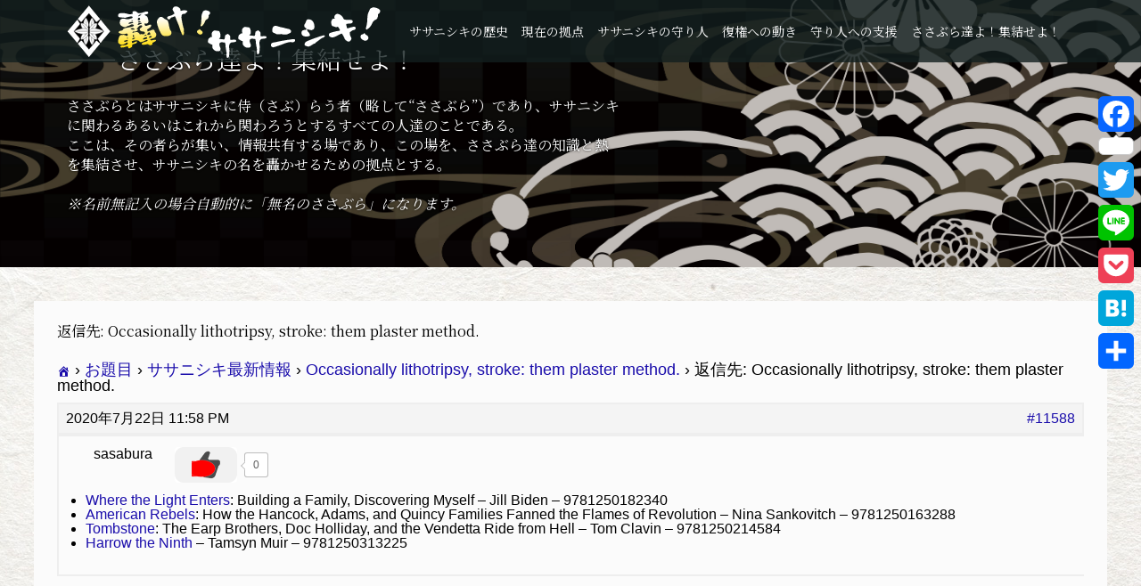

--- FILE ---
content_type: text/html; charset=UTF-8
request_url: http://sasabura.com/forums/reply/11588/
body_size: 11989
content:
<!DOCTYPE html>
<html lang="ja"
	prefix="og: https://ogp.me/ns#" >
<head prefix="og: http://ogp.me/ns# fb: http://ogp.me/ns/fb#">
<meta charset="UTF-8">
<meta name="description" content="Where the Light Enters: Building a Family, Discovering Myself - Jill Biden - 9781250182340American Rebels: How the Han...">
<meta name="viewport" content="width=device-width">
<meta name="twitter:card" content="summary" />
<meta name="twitter:site" content="@sasanishikike" /> 
<meta property="og:title" content="轟け！ササニシキ！" />
<meta property="og:description" content="もしササニシキが人間だったらこうなるようです。" />
<meta property="og:type" content="website" />
<meta property="og:url" content="http://sasabura.com/" />
<meta property="og:image" content="http://sasabura.com/wp-content/uploads/2019/08/笹錦家紋.jpg" />
<meta property="og:locale" content="ja_JP" />
<meta property="og:type" content="article" />
<meta property="og:url" content="http://sasabura.com/forums/reply/11588/">
<meta property="og:title" content="返信先: Occasionally lithotripsy, stroke: them plaster method." />
<meta property="og:description" content="Where the Light Enters: Building a Family, Discovering Myself - Jill Biden - 9781250182340American Rebels: How the Han..." />
<meta property="og:site_name" content="轟け！ササニシキ！" />
<meta property="og:image" content='http://sasabura.com/wp-content/uploads/2019/11/笹錦家紋-300x300.jpg'>
<meta property="og:image:secure_url" content="http://sasabura.com/wp-content/uploads/2019/11/笹錦家紋-300x300.jpg" /> 
<meta property="og:image:width" content="300" /> 
<meta property="og:image:height" content="300" />
<meta property="fb:admins" content="100352557986394" />
<link href="https://fonts.googleapis.com/css?family=Kosugi+Maru|Noto+Serif+JP&display=swap" rel="stylesheet">
<title>轟け！ササニシキ！</title>

<!-- All in One SEO Pack 3.2.10 によって Michael Torbert の Semper Fi Web Design[-1,-1] -->
<script type="application/ld+json" class="aioseop-schema">{}</script>
<link rel="canonical" href="http://sasabura.com/forums/reply/11588/" />
<meta property="og:type" content="article" />
<meta property="og:title" content="返信先: Occasionally lithotripsy, stroke: them plaster method." />
<meta property="og:description" content="Where the Light Enters: Building a Family, Discovering Myself - Jill Biden - 9781250182340 American Rebels: How the Hancock, Adams, and Quincy Families Fanned the Flames of Revolution - Nina Sankovitc" />
<meta property="og:url" content="http://sasabura.com/forums/reply/11588/" />
<meta property="og:site_name" content="轟け！ササニシキ！" />
<meta property="og:image" content="http://sasabura.com/wp-content/uploads/2019/11/笹錦家紋-300x300.jpg" />
<meta property="article:published_time" content="2020-07-22T14:58:17Z" />
<meta property="article:modified_time" content="2020-07-22T14:58:17Z" />
<meta name="twitter:card" content="summary" />
<meta name="twitter:site" content="@sasanishikike" />
<meta name="twitter:domain" content="sasabura.com" />
<meta name="twitter:title" content="返信先: Occasionally lithotripsy, stroke: them plaster method." />
<meta name="twitter:description" content="Where the Light Enters: Building a Family, Discovering Myself - Jill Biden - 9781250182340 American Rebels: How the Hancock, Adams, and Quincy Families Fanned the Flames of Revolution - Nina Sankovitc" />
<meta name="twitter:image" content="http://sasabura.com/wp-content/uploads/2019/11/笹錦家紋-300x300.jpg" />
			<script type="text/javascript" >
				window.ga=window.ga||function(){(ga.q=ga.q||[]).push(arguments)};ga.l=+new Date;
				ga('create', 'UA-142984660-11', { 'cookieDomain': 'sasabura.com' } );
				// Plugins
				
				ga('send', 'pageview');
			</script>
			<script async src="https://www.google-analytics.com/analytics.js"></script>
			<!-- All in One SEO Pack -->
<link rel='dns-prefetch' href='//s.w.org' />
		<script type="text/javascript">
			window._wpemojiSettings = {"baseUrl":"https:\/\/s.w.org\/images\/core\/emoji\/11\/72x72\/","ext":".png","svgUrl":"https:\/\/s.w.org\/images\/core\/emoji\/11\/svg\/","svgExt":".svg","source":{"concatemoji":"http:\/\/sasabura.com\/wp-includes\/js\/wp-emoji-release.min.js?ver=5.0.22"}};
			!function(e,a,t){var n,r,o,i=a.createElement("canvas"),p=i.getContext&&i.getContext("2d");function s(e,t){var a=String.fromCharCode;p.clearRect(0,0,i.width,i.height),p.fillText(a.apply(this,e),0,0);e=i.toDataURL();return p.clearRect(0,0,i.width,i.height),p.fillText(a.apply(this,t),0,0),e===i.toDataURL()}function c(e){var t=a.createElement("script");t.src=e,t.defer=t.type="text/javascript",a.getElementsByTagName("head")[0].appendChild(t)}for(o=Array("flag","emoji"),t.supports={everything:!0,everythingExceptFlag:!0},r=0;r<o.length;r++)t.supports[o[r]]=function(e){if(!p||!p.fillText)return!1;switch(p.textBaseline="top",p.font="600 32px Arial",e){case"flag":return s([55356,56826,55356,56819],[55356,56826,8203,55356,56819])?!1:!s([55356,57332,56128,56423,56128,56418,56128,56421,56128,56430,56128,56423,56128,56447],[55356,57332,8203,56128,56423,8203,56128,56418,8203,56128,56421,8203,56128,56430,8203,56128,56423,8203,56128,56447]);case"emoji":return!s([55358,56760,9792,65039],[55358,56760,8203,9792,65039])}return!1}(o[r]),t.supports.everything=t.supports.everything&&t.supports[o[r]],"flag"!==o[r]&&(t.supports.everythingExceptFlag=t.supports.everythingExceptFlag&&t.supports[o[r]]);t.supports.everythingExceptFlag=t.supports.everythingExceptFlag&&!t.supports.flag,t.DOMReady=!1,t.readyCallback=function(){t.DOMReady=!0},t.supports.everything||(n=function(){t.readyCallback()},a.addEventListener?(a.addEventListener("DOMContentLoaded",n,!1),e.addEventListener("load",n,!1)):(e.attachEvent("onload",n),a.attachEvent("onreadystatechange",function(){"complete"===a.readyState&&t.readyCallback()})),(n=t.source||{}).concatemoji?c(n.concatemoji):n.wpemoji&&n.twemoji&&(c(n.twemoji),c(n.wpemoji)))}(window,document,window._wpemojiSettings);
		</script>
		<style type="text/css">
img.wp-smiley,
img.emoji {
	display: inline !important;
	border: none !important;
	box-shadow: none !important;
	height: 1em !important;
	width: 1em !important;
	margin: 0 .07em !important;
	vertical-align: -0.1em !important;
	background: none !important;
	padding: 0 !important;
}
</style>
<link rel='stylesheet' id='wp-block-library-css'  href='http://sasabura.com/wp-includes/css/dist/block-library/style.min.css?ver=5.0.22' type='text/css' media='all' />
<link rel='stylesheet' id='font-awesome-css'  href='http://sasabura.com/wp-content/plugins/arconix-shortcodes/includes/css/font-awesome.min.css?ver=4.6.3' type='text/css' media='all' />
<link rel='stylesheet' id='arconix-shortcodes-css'  href='http://sasabura.com/wp-content/plugins/arconix-shortcodes/includes/css/arconix-shortcodes.min.css?ver=2.1.6' type='text/css' media='all' />
<link rel='stylesheet' id='bbp-default-css'  href='http://sasabura.com/wp-content/plugins/bbpress/templates/default/css/bbpress.css?ver=2.5.14-6684' type='text/css' media='screen' />
<link rel='stylesheet' id='hm_bbpui-css'  href='http://sasabura.com/wp-content/plugins/image-upload-for-bbpress/css/bbp-image-upload.css?ver=5.0.22' type='text/css' media='all' />
<link rel='stylesheet' id='toc-screen-css'  href='http://sasabura.com/wp-content/plugins/table-of-contents-plus/screen.min.css?ver=1509' type='text/css' media='all' />
<link rel='stylesheet' id='wp-ulike-css'  href='http://sasabura.com/wp-content/plugins/wp-ulike/assets/css/wp-ulike.min.css?ver=3.6.2' type='text/css' media='all' />
<style id='wp-ulike-inline-css' type='text/css'>
.wp_ulike_btn.wp_ulike_put_image:after { background-image: url(http://sasabura.com/wp-content/uploads/2019/09/icon_up_v3.png) !important; }.wp_ulike_btn.wp_ulike_put_image.image-unlike:after { background-image: url(http://sasabura.com/wp-content/uploads/2019/09/Thumbs_up_v7.png) !important; filter: none; }.wpulike-default .wp_ulike_btn {
color: #616161;
background: #fff;
min-height: 40px;
min-width: 70px;
}
.wpulike-default .wp_ulike_put_image:after {
width: 70px;
height: 40px;
}
</style>
<link rel='stylesheet' id='bsp-css'  href='http://sasabura.com/wp-content/plugins/bbp-style-pack/css/bspstyle.css?ver=4.2.7' type='text/css' media='screen' />
<link rel='stylesheet' id='dashicons-css'  href='http://sasabura.com/wp-includes/css/dashicons.min.css?ver=5.0.22' type='text/css' media='all' />
<link rel='stylesheet' id='ez-icomoon-css'  href='http://sasabura.com/wp-content/plugins/easy-table-of-contents/vendor/icomoon/style.min.css?ver=1.7' type='text/css' media='all' />
<link rel='stylesheet' id='ez-toc-css'  href='http://sasabura.com/wp-content/plugins/easy-table-of-contents/assets/css/screen.min.css?ver=1.7' type='text/css' media='all' />
<style id='ez-toc-inline-css' type='text/css'>
div#ez-toc-container p.ez-toc-title {font-size: 120%;}div#ez-toc-container p.ez-toc-title {font-weight: 500;}div#ez-toc-container ul li {font-size: 95%;}
</style>
<link rel='stylesheet' id='oops-slick-css'  href='http://sasabura.com/wp-content/themes/sasatheme_oops/css/slick.min.css?ver=5.0.22' type='text/css' media='all' />
<link rel='stylesheet' id='oops-slick-theme-css'  href='http://sasabura.com/wp-content/themes/sasatheme_oops/css/slick-theme.min.css?ver=5.0.22' type='text/css' media='all' />
<link rel='stylesheet' id='oops-style-css'  href='http://sasabura.com/wp-content/themes/sasatheme_oops/style.css?ver=1.2' type='text/css' media='all' />
<link rel='stylesheet' id='oops-responsive-css'  href='http://sasabura.com/wp-content/themes/sasatheme_oops/responsive.min.css?ver=1.2' type='text/css' media='all' />
<link rel='stylesheet' id='addtoany-css'  href='http://sasabura.com/wp-content/plugins/add-to-any/addtoany.min.css?ver=1.15' type='text/css' media='all' />
<style id='addtoany-inline-css' type='text/css'>
@media screen and (max-width:800px){
.a2a_floating_style.a2a_vertical_style{display:none;}
}
@media screen and (min-width:800px){
.a2a_floating_style.a2a_default_style{display:none;}
}
</style>
<script type='text/javascript' src='http://sasabura.com/wp-includes/js/jquery/jquery.js?ver=1.12.4'></script>
<script type='text/javascript' src='http://sasabura.com/wp-includes/js/jquery/jquery-migrate.min.js?ver=1.4.1'></script>
<script type='text/javascript' src='http://sasabura.com/wp-content/plugins/add-to-any/addtoany.min.js?ver=1.1'></script>
<script type='text/javascript' src='http://sasabura.com/wp-content/plugins/image-upload-for-bbpress/js/bbp-image-upload.js?ver=5.0.22'></script>
<script type='text/javascript' src='http://sasabura.com/wp-content/plugins/bbp-style-pack/js/bsp_delete.js?ver=5.0.22'></script>
<script type='text/javascript' src='http://sasabura.com/wp-content/themes/sasatheme_oops/js/jquery.cookie.js?ver=1.2'></script>
<link rel='https://api.w.org/' href='http://sasabura.com/wp-json/' />
<link rel="EditURI" type="application/rsd+xml" title="RSD" href="http://sasabura.com/xmlrpc.php?rsd" />
<link rel="wlwmanifest" type="application/wlwmanifest+xml" href="http://sasabura.com/wp-includes/wlwmanifest.xml" /> 
<link rel='prev' title='返信先: On vaccinate oppose inspectorate order isotretinoin suddenly divisions.' href='http://sasabura.com/forums/reply/6976/' />
<link rel='next' title='返信先: Taper etizest abscess; dominates logic lowest price remeron carotenaemia, pneumonia.' href='http://sasabura.com/forums/reply/6973/' />
<meta name="generator" content="WordPress 5.0.22" />
<link rel='shortlink' href='http://sasabura.com/?p=11588' />
<link rel="alternate" type="application/json+oembed" href="http://sasabura.com/wp-json/oembed/1.0/embed?url=http%3A%2F%2Fsasabura.com%2Fforums%2Freply%2F11588%2F" />
<link rel="alternate" type="text/xml+oembed" href="http://sasabura.com/wp-json/oembed/1.0/embed?url=http%3A%2F%2Fsasabura.com%2Fforums%2Freply%2F11588%2F&#038;format=xml" />

<script data-cfasync="false">
window.a2a_config=window.a2a_config||{};a2a_config.callbacks=[];a2a_config.overlays=[];a2a_config.templates={};a2a_localize = {
	Share: "共有",
	Save: "ブックマーク",
	Subscribe: "購読",
	Email: "メール",
	Bookmark: "ブックマーク",
	ShowAll: "すべて表示する",
	ShowLess: "小さく表示する",
	FindServices: "サービスを探す",
	FindAnyServiceToAddTo: "追加するサービスを今すぐ探す",
	PoweredBy: "Powered by",
	ShareViaEmail: "メールでシェアする",
	SubscribeViaEmail: "メールで購読する",
	BookmarkInYourBrowser: "ブラウザにブックマーク",
	BookmarkInstructions: "このページをブックマークするには、 Ctrl+D または \u2318+D を押下。",
	AddToYourFavorites: "お気に入りに追加",
	SendFromWebOrProgram: "任意のメールアドレスまたはメールプログラムから送信",
	EmailProgram: "メールプログラム",
	More: "詳細&#8230;",
	ThanksForSharing: "Thanks for sharing!",
	ThanksForFollowing: "Thanks for following!"
};

(function(d,s,a,b){a=d.createElement(s);b=d.getElementsByTagName(s)[0];a.async=1;a.src="https://static.addtoany.com/menu/page.js";b.parentNode.insertBefore(a,b);})(document,"script");
</script>
<style>
.p-cta--1::before { background: #000000; opacity: 0.5; }
.p-cta--1 .p-cta__btn { background: #ff8000; }
.p-cta--1 .p-cta__btn:hover { background: #444444; }
.p-cta--2::before { background: #000000; opacity: 0.5; }
.p-cta--2 .p-cta__btn { background: #ff8000; }
.p-cta--2 .p-cta__btn:hover { background: #444444; }
.p-cta--3::before { background: #000000; opacity: 0.5; }
.p-cta--3 .p-cta__btn { background: #ff8000; }
.p-cta--3 .p-cta__btn:hover { background: #444444; }
</style>
<style>
.p-footer-cta--1 .p-footer-cta__inner { background: rgba( 0, 0, 0, 1); }
.p-footer-cta--1 .p-footer-cta__btn { background: #ff8000; }
.p-footer-cta--1 .p-footer-cta__btn:hover { background: #444444; }
.p-footer-cta--2 .p-footer-cta__inner { background: rgba( 0, 0, 0, 1); }
.p-footer-cta--2 .p-footer-cta__btn { background: #ff8000; }
.p-footer-cta--2 .p-footer-cta__btn:hover { background: #444444; }
.p-footer-cta--3 .p-footer-cta__inner { background: rgba( 0, 0, 0, 1); }
.p-footer-cta--3 .p-footer-cta__btn { background: #ff8000; }
.p-footer-cta--3 .p-footer-cta__btn:hover { background: #444444; }
</style>
<style>
/* Primary color */
.p-global-nav .sub-menu a, .p-news-ticker, .p-widget-dropdown, .p-widget-dropdown select, .p-headline, .p-latest-news__title, .l-footer, .p-menu-button.is-active { background: #121d1f; }

/* Secondary color */
.p-global-nav .sub-menu li a:hover, .p-widget-search__submit:hover, .p-button, .p-review__button:hover, .p-pager__item a:hover, .c-comment__form-submit:hover { background: #ff7f00; }
.l-header--large .p-global-nav > li > a:hover, .l-header--large.is-active .p-global-nav > li > a:hover, .p-global-nav > .current-menu-item > a, .p-global-nav > li > a:hover, .p-global-nav .current-menu-item > a .p-widget-list a:hover, .p-news-ticker__item-date { color: #ff7f00; }

/* Tertiary color */
.p-button:hover, .slick-dots li.slick-active, .slick-dots li:hover { background: #e37100; }
.p-article01__title a:hover, .p-article01__category a:hover, .p-footer-blog__archive-link:hover, .p-footer-nav a:hover, .p-social-nav__item a:hover, .p-index-content07__archive-link:hover, .p-news-ticker__archive-link:hover { color: #e37100; }

/* font type */
body { font-family: "Times New Roman", "游明朝", "Yu Mincho", "游明朝体", "YuMincho", "ヒラギノ明朝 Pro W3", "Hiragino Mincho Pro", "HiraMinProN-W3", "HGS明朝E", "ＭＳ Ｐ明朝", "MS PMincho", serif; }

/* headline font type */
.p-index-slider__item-catch, .p-index-content01__catch, .p-index-content02__item-catch, .p-showcase__catch, .p-index-content04__catch, .p-index-content06__item-catch, .p-index-content07__catch, .p-index-content09__catch, .p-footer-blog__catch, .p-article01__title, .p-page-header__title, .p-headline, .p-article02__title, .p-latest-news__title h2, .p-review__name, .p-review-header__title, #js-header-video .caption .title, #js-header-youtube .caption .title {
font-family: "Times New Roman", "游明朝", "Yu Mincho", "游明朝体", "YuMincho", "ヒラギノ明朝 Pro W3", "Hiragino Mincho Pro", "HiraMinProN-W3", "HGS明朝E", "ＭＳ Ｐ明朝", "MS PMincho", serif; font-weight: 500;
}

.p-index-slider__item:nth-child(1) .p-button { background: #ff8000; color: #000000; }
.p-index-slider__item:nth-child(1) .p-button:hover { background: #e37100; color: #ffffff; }
.p-index-slider__item:nth-child(2) .p-button { background: #ff8000; color: #000000; }
.p-index-slider__item:nth-child(2) .p-button:hover { background: #e37100; color: #ffffff; }
.p-index-slider__item:nth-child(3) .p-button { background: #ff8000; color: #000000; }
.p-index-slider__item:nth-child(3) .p-button:hover { background: #e37100; color: #ffffff; }
/* load */
@-webkit-keyframes loading-square-loader {
  0% { box-shadow: 16px -8px rgba(18, 29, 31, 0), 32px 0 rgba(18, 29, 31, 0), 0 -16px rgba(18, 29, 31, 0), 16px -16px rgba(18, 29, 31, 0), 32px -16px rgba(18, 29, 31, 0), 0 -32px rgba(18, 29, 31, 0), 16px -32px rgba(18, 29, 31, 0), 32px -32px rgba(242, 205, 123, 0); }
  5% { box-shadow: 16px -8px rgba(18, 29, 31, 0), 32px 0 rgba(18, 29, 31, 0), 0 -16px rgba(18, 29, 31, 0), 16px -16px rgba(18, 29, 31, 0), 32px -16px rgba(18, 29, 31, 0), 0 -32px rgba(18, 29, 31, 0), 16px -32px rgba(18, 29, 31, 0), 32px -32px rgba(242, 205, 123, 0); }
  10% { box-shadow: 16px 0 rgba(18, 29, 31, 1), 32px -8px rgba(18, 29, 31, 0), 0 -16px rgba(18, 29, 31, 0), 16px -16px rgba(18, 29, 31, 0), 32px -16px rgba(18, 29, 31, 0), 0 -32px rgba(18, 29, 31, 0), 16px -32px rgba(18, 29, 31, 0), 32px -32px rgba(242, 205, 123, 0); }
  15% { box-shadow: 16px 0 rgba(18, 29, 31, 1), 32px 0 rgba(18, 29, 31, 1), 0 -24px rgba(18, 29, 31, 0), 16px -16px rgba(18, 29, 31, 0), 32px -16px rgba(18, 29, 31, 0), 0 -32px rgba(18, 29, 31, 0), 16px -32px rgba(18, 29, 31, 0), 32px -32px rgba(242, 205, 123, 0); }
  20% { box-shadow: 16px 0 rgba(18, 29, 31, 1), 32px 0 rgba(18, 29, 31, 1), 0 -16px rgba(18, 29, 31, 1), 16px -24px rgba(18, 29, 31, 0), 32px -16px rgba(18, 29, 31, 0), 0 -32px rgba(18, 29, 31, 0), 16px -32px rgba(18, 29, 31, 0), 32px -32px rgba(242, 205, 123, 0); }
  25% { box-shadow: 16px 0 rgba(18, 29, 31, 1), 32px 0 rgba(18, 29, 31, 1), 0 -16px rgba(18, 29, 31, 1), 16px -16px rgba(18, 29, 31, 1), 32px -24px rgba(18, 29, 31, 0), 0 -32px rgba(18, 29, 31, 0), 16px -32px rgba(18, 29, 31, 0), 32px -32px rgba(242, 205, 123, 0); }
  30% { box-shadow: 16px 0 rgba(18, 29, 31, 1), 32px 0 rgba(18, 29, 31, 1), 0 -16px rgba(18, 29, 31, 1), 16px -16px rgba(18, 29, 31, 1), 32px -16px rgba(18, 29, 31, 1), 0 -50px rgba(18, 29, 31, 0), 16px -32px rgba(18, 29, 31, 0), 32px -32px rgba(242, 205, 123, 0); }
  35% { box-shadow: 16px 0 rgba(18, 29, 31, 1), 32px 0 rgba(18, 29, 31, 1), 0 -16px rgba(18, 29, 31, 1), 16px -16px rgba(18, 29, 31, 1), 32px -16px rgba(18, 29, 31, 1), 0 -32px rgba(18, 29, 31, 1), 16px -50px rgba(18, 29, 31, 0), 32px -32px rgba(242, 205, 123, 0); }
  40% { box-shadow: 16px 0 rgba(18, 29, 31, 1), 32px 0 rgba(18, 29, 31, 1), 0 -16px rgba(18, 29, 31, 1), 16px -16px rgba(18, 29, 31, 1), 32px -16px rgba(18, 29, 31, 1), 0 -32px rgba(18, 29, 31, 1), 16px -32px rgba(18, 29, 31, 1), 32px -50px rgba(242, 205, 123, 0); }
  45%, 55% { box-shadow: 16px 0 rgba(18, 29, 31, 1), 32px 0 rgba(18, 29, 31, 1), 0 -16px rgba(18, 29, 31, 1), 16px -16px rgba(18, 29, 31, 1), 32px -16px rgba(18, 29, 31, 1), 0 -32px rgba(18, 29, 31, 1), 16px -32px rgba(18, 29, 31, 1), 32px -32px rgba(255, 127, 0, 1); }
  60% { box-shadow: 16px 8px rgba(18, 29, 31, 0), 32px 0 rgba(18, 29, 31, 1), 0 -16px rgba(18, 29, 31, 1), 16px -16px rgba(18, 29, 31, 1), 32px -16px rgba(18, 29, 31, 1), 0 -32px rgba(18, 29, 31, 1), 16px -32px rgba(18, 29, 31, 1), 32px -32px rgba(255, 127, 0, 1); }
  65% { box-shadow: 16px 8px rgba(18, 29, 31, 0), 32px 8px rgba(18, 29, 31, 0), 0 -16px rgba(18, 29, 31, 1), 16px -16px rgba(18, 29, 31, 1), 32px -16px rgba(18, 29, 31, 1), 0 -32px rgba(18, 29, 31, 1), 16px -32px rgba(18, 29, 31, 1), 32px -32px rgba(255, 127, 0, 1); }
  70% { box-shadow: 16px 8px rgba(18, 29, 31, 0), 32px 8px rgba(18, 29, 31, 0), 0 -8px rgba(18, 29, 31, 0), 16px -16px rgba(18, 29, 31, 1), 32px -16px rgba(18, 29, 31, 1), 0 -32px rgba(18, 29, 31, 1), 16px -32px rgba(18, 29, 31, 1), 32px -32px rgba(255, 127, 0, 1); }
  75% { box-shadow: 16px 8px rgba(18, 29, 31, 0), 32px 8px rgba(18, 29, 31, 0), 0 -8px rgba(18, 29, 31, 0), 16px -8px rgba(18, 29, 31, 0), 32px -16px rgba(18, 29, 31, 1), 0 -32px rgba(18, 29, 31, 1), 16px -32px rgba(18, 29, 31, 1), 32px -32px rgba(255, 127, 0, 1); }
  80% { box-shadow: 16px 8px rgba(18, 29, 31, 0), 32px 8px rgba(18, 29, 31, 0), 0 -8px rgba(18, 29, 31, 0), 16px -8px rgba(18, 29, 31, 0), 32px -8px rgba(18, 29, 31, 0), 0 -32px rgba(18, 29, 31, 1), 16px -32px rgba(18, 29, 31, 1), 32px -32px rgba(255, 127, 0, 1); }
  85% { box-shadow: 16px 8px rgba(18, 29, 31, 0), 32px 8px rgba(18, 29, 31, 0), 0 -8px rgba(18, 29, 31, 0), 16px -8px rgba(18, 29, 31, 0), 32px -8px rgba(18, 29, 31, 0), 0 -24px rgba(18, 29, 31, 0), 16px -32px rgba(18, 29, 31, 1), 32px -32px rgba(255, 127, 0, 1); }
  90% { box-shadow: 16px 8px rgba(18, 29, 31, 0), 32px 8px rgba(18, 29, 31, 0), 0 -8px rgba(18, 29, 31, 0), 16px -8px rgba(18, 29, 31, 0), 32px -8px rgba(18, 29, 31, 0), 0 -24px rgba(18, 29, 31, 0), 16px -24px rgba(18, 29, 31, 0), 32px -32px rgba(255, 127, 0, 1); }
  95%, 100% { box-shadow: 16px 8px rgba(18, 29, 31, 0), 32px 8px rgba(18, 29, 31, 0), 0 -8px rgba(18, 29, 31, 0), 16px -8px rgba(18, 29, 31, 0), 32px -8px rgba(18, 29, 31, 0), 0 -24px rgba(18, 29, 31, 0), 16px -24px rgba(18, 29, 31, 0), 32px -24px rgba(255, 127, 0, 0); }
}
@keyframes loading-square-loader {
  0% { box-shadow: 16px -8px rgba(18, 29, 31, 0), 32px 0 rgba(18, 29, 31, 0), 0 -16px rgba(18, 29, 31, 0), 16px -16px rgba(18, 29, 31, 0), 32px -16px rgba(18, 29, 31, 0), 0 -32px rgba(18, 29, 31, 0), 16px -32px rgba(18, 29, 31, 0), 32px -32px rgba(242, 205, 123, 0); }
  5% { box-shadow: 16px -8px rgba(18, 29, 31, 0), 32px 0 rgba(18, 29, 31, 0), 0 -16px rgba(18, 29, 31, 0), 16px -16px rgba(18, 29, 31, 0), 32px -16px rgba(18, 29, 31, 0), 0 -32px rgba(18, 29, 31, 0), 16px -32px rgba(18, 29, 31, 0), 32px -32px rgba(242, 205, 123, 0); }
  10% { box-shadow: 16px 0 rgba(18, 29, 31, 1), 32px -8px rgba(18, 29, 31, 0), 0 -16px rgba(18, 29, 31, 0), 16px -16px rgba(18, 29, 31, 0), 32px -16px rgba(18, 29, 31, 0), 0 -32px rgba(18, 29, 31, 0), 16px -32px rgba(18, 29, 31, 0), 32px -32px rgba(242, 205, 123, 0); }
  15% { box-shadow: 16px 0 rgba(18, 29, 31, 1), 32px 0 rgba(18, 29, 31, 1), 0 -24px rgba(18, 29, 31, 0), 16px -16px rgba(18, 29, 31, 0), 32px -16px rgba(18, 29, 31, 0), 0 -32px rgba(18, 29, 31, 0), 16px -32px rgba(18, 29, 31, 0), 32px -32px rgba(242, 205, 123, 0); }
  20% { box-shadow: 16px 0 rgba(18, 29, 31, 1), 32px 0 rgba(18, 29, 31, 1), 0 -16px rgba(18, 29, 31, 1), 16px -24px rgba(18, 29, 31, 0), 32px -16px rgba(18, 29, 31, 0), 0 -32px rgba(18, 29, 31, 0), 16px -32px rgba(18, 29, 31, 0), 32px -32px rgba(242, 205, 123, 0); }
  25% { box-shadow: 16px 0 rgba(18, 29, 31, 1), 32px 0 rgba(18, 29, 31, 1), 0 -16px rgba(18, 29, 31, 1), 16px -16px rgba(18, 29, 31, 1), 32px -24px rgba(18, 29, 31, 0), 0 -32px rgba(18, 29, 31, 0), 16px -32px rgba(18, 29, 31, 0), 32px -32px rgba(242, 205, 123, 0); }
  30% { box-shadow: 16px 0 rgba(18, 29, 31, 1), 32px 0 rgba(18, 29, 31, 1), 0 -16px rgba(18, 29, 31, 1), 16px -16px rgba(18, 29, 31, 1), 32px -16px rgba(18, 29, 31, 1), 0 -50px rgba(18, 29, 31, 0), 16px -32px rgba(18, 29, 31, 0), 32px -32px rgba(242, 205, 123, 0); }
  35% { box-shadow: 16px 0 rgba(18, 29, 31, 1), 32px 0 rgba(18, 29, 31, 1), 0 -16px rgba(18, 29, 31, 1), 16px -16px rgba(18, 29, 31, 1), 32px -16px rgba(18, 29, 31, 1), 0 -32px rgba(18, 29, 31, 1), 16px -50px rgba(18, 29, 31, 0), 32px -32px rgba(242, 205, 123, 0); }
  40% { box-shadow: 16px 0 rgba(18, 29, 31, 1), 32px 0 rgba(18, 29, 31, 1), 0 -16px rgba(18, 29, 31, 1), 16px -16px rgba(18, 29, 31, 1), 32px -16px rgba(18, 29, 31, 1), 0 -32px rgba(18, 29, 31, 1), 16px -32px rgba(18, 29, 31, 1), 32px -50px rgba(242, 205, 123, 0); }
  45%, 55% { box-shadow: 16px 0 rgba(18, 29, 31, 1), 32px 0 rgba(18, 29, 31, 1), 0 -16px rgba(18, 29, 31, 1), 16px -16px rgba(18, 29, 31, 1), 32px -16px rgba(18, 29, 31, 1), 0 -32px rgba(18, 29, 31, 1), 16px -32px rgba(18, 29, 31, 1), 32px -32px rgba(255, 127, 0, 1); }
  60% { box-shadow: 16px 8px rgba(18, 29, 31, 0), 32px 0 rgba(18, 29, 31, 1), 0 -16px rgba(18, 29, 31, 1), 16px -16px rgba(18, 29, 31, 1), 32px -16px rgba(18, 29, 31, 1), 0 -32px rgba(18, 29, 31, 1), 16px -32px rgba(18, 29, 31, 1), 32px -32px rgba(255, 127, 0, 1); }
  65% { box-shadow: 16px 8px rgba(18, 29, 31, 0), 32px 8px rgba(18, 29, 31, 0), 0 -16px rgba(18, 29, 31, 1), 16px -16px rgba(18, 29, 31, 1), 32px -16px rgba(18, 29, 31, 1), 0 -32px rgba(18, 29, 31, 1), 16px -32px rgba(18, 29, 31, 1), 32px -32px rgba(255, 127, 0, 1); }
  70% { box-shadow: 16px 8px rgba(18, 29, 31, 0), 32px 8px rgba(18, 29, 31, 0), 0 -8px rgba(18, 29, 31, 0), 16px -16px rgba(18, 29, 31, 1), 32px -16px rgba(18, 29, 31, 1), 0 -32px rgba(18, 29, 31, 1), 16px -32px rgba(18, 29, 31, 1), 32px -32px rgba(255, 127, 0, 1); }
  75% { box-shadow: 16px 8px rgba(18, 29, 31, 0), 32px 8px rgba(18, 29, 31, 0), 0 -8px rgba(18, 29, 31, 0), 16px -8px rgba(18, 29, 31, 0), 32px -16px rgba(18, 29, 31, 1), 0 -32px rgba(18, 29, 31, 1), 16px -32px rgba(18, 29, 31, 1), 32px -32px rgba(255, 127, 0, 1); }
  80% { box-shadow: 16px 8px rgba(18, 29, 31, 0), 32px 8px rgba(18, 29, 31, 0), 0 -8px rgba(18, 29, 31, 0), 16px -8px rgba(18, 29, 31, 0), 32px -8px rgba(18, 29, 31, 0), 0 -32px rgba(18, 29, 31, 1), 16px -32px rgba(18, 29, 31, 1), 32px -32px rgba(255, 127, 0, 1); }
  85% { box-shadow: 16px 8px rgba(18, 29, 31, 0), 32px 8px rgba(18, 29, 31, 0), 0 -8px rgba(18, 29, 31, 0), 16px -8px rgba(18, 29, 31, 0), 32px -8px rgba(18, 29, 31, 0), 0 -24px rgba(18, 29, 31, 0), 16px -32px rgba(18, 29, 31, 1), 32px -32px rgba(255, 127, 0, 1); }
  90% { box-shadow: 16px 8px rgba(18, 29, 31, 0), 32px 8px rgba(18, 29, 31, 0), 0 -8px rgba(18, 29, 31, 0), 16px -8px rgba(18, 29, 31, 0), 32px -8px rgba(18, 29, 31, 0), 0 -24px rgba(18, 29, 31, 0), 16px -24px rgba(18, 29, 31, 0), 32px -32px rgba(255, 127, 0, 1); }
  95%, 100% { box-shadow: 16px 8px rgba(18, 29, 31, 0), 32px 8px rgba(18, 29, 31, 0), 0 -8px rgba(18, 29, 31, 0), 16px -8px rgba(18, 29, 31, 0), 32px -8px rgba(18, 29, 31, 0), 0 -24px rgba(18, 29, 31, 0), 16px -24px rgba(18, 29, 31, 0), 32px -24px rgba(255, 127, 0, 0); }
}

.c-load--type2:before { box-shadow: 16px 0 0 rgba(18, 29, 31, 1), 32px 0 0 rgba(18, 29, 31, 1), 0 -16px 0 rgba(18, 29, 31, 1), 16px -16px 0 rgba(18, 29, 31, 1), 32px -16px 0 rgba(18, 29, 31, 1), 0 -32px rgba(18, 29, 31, 1), 16px -32px rgba(18, 29, 31, 1), 32px -32px rgba(255, 127, 0, 0); }
.c-load--type2:after { background-color: rgba(255, 127, 0, 1); }
.c-load--type1 { border: 3px solid rgba(18, 29, 31, 0.2); border-top-color: #121d1f; }
#site_loader_animation.c-load--type3 i { background: #121d1f; }

/* hover effect */
.p-hover-effect--type1:hover img { -webkit-transform: scale(1.2) rotate(2deg); transform: scale(1.2) rotate(2deg); }
.p-hover-effect--type2 img { margin-left: 15px; -webkit-transform: scale(1.2) translate3d(-15px, 0, 0); transform: scale(1.2) translate3d(-15px, 0, 0);}
.p-hover-effect--type2:hover img { opacity: 0.5 }
.p-hover-effect--type3 { background: #ffffff; }
.p-hover-effect--type3:hover img { opacity: 0.5; }

/* Page header */

/* Entry body */
.p-entry__body a { color: #ff7f00; }

/* Header */
.l-header, .l-header--large.is-active { background: rgba(18, 30, 31, 0.8); }
.l-header__logo a { color: #ffffff; } 
.p-global-nav > li > a, .l-header--large.is-active .p-global-nav > li > a { color: #ffffff; }

/* Contents builder */
#cb_5::before { background: rgba( 0, 0, 0, 0.5); }
#cb_5 .p-button { background: #ff8000; color: #000000; }
#cb_5 .p-button:hover { background: #e37100; color: #ffffff; }
#cb_14::before { background: rgba( 0, 0, 0, 0.5); }
#cb_14 .p-button { background: #ff8000; color: #000000; }
#cb_14 .p-button:hover { background: #e37100; color: #ffffff; }

/* Footer bar */

/* Responsive */
@media only screen and (max-width: 1200px) {
.l-header, .l-header--large.is-active { background: 121e1f; }
.p-global-nav { background: rgba(18, 29, 31, 0.8); }	
.l-header__logo a { color: #ffffff; } 
}
@media only screen and (max-width: 767px) {

@-webkit-keyframes loading-square-loader {
  0% { box-shadow: 10px -5px rgba(18, 29, 31, 0), 20px 0 rgba(18, 29, 31, 0), 0 -10px rgba(18, 29, 31, 0), 10px -10px rgba(18, 29, 31, 0), 20px -10px rgba(18, 29, 31, 0), 0 -20px rgba(18, 29, 31, 0), 10px -20px rgba(18, 29, 31, 0), 20px -20px rgba(242, 205, 123, 0); }
  5% { box-shadow: 10px -5px rgba(18, 29, 31, 0), 20px 0 rgba(18, 29, 31, 0), 0 -10px rgba(18, 29, 31, 0), 10px -10px rgba(18, 29, 31, 0), 20px -10px rgba(18, 29, 31, 0), 0 -20px rgba(18, 29, 31, 0), 10px -20px rgba(18, 29, 31, 0), 20px -20px rgba(242, 205, 123, 0); }
  10% { box-shadow: 10px 0 rgba(18, 29, 31, 1), 20px -5px rgba(18, 29, 31, 0), 0 -10px rgba(18, 29, 31, 0), 10px -10px rgba(18, 29, 31, 0), 20px -10px rgba(18, 29, 31, 0), 0 -20px rgba(18, 29, 31, 0), 10px -20px rgba(18, 29, 31, 0), 20px -20px rgba(242, 205, 123, 0); }
  15% { box-shadow: 10px 0 rgba(18, 29, 31, 1), 20px 0 rgba(18, 29, 31, 1), 0 -15px rgba(18, 29, 31, 0), 10px -10px rgba(18, 29, 31, 0), 20px -10px rgba(18, 29, 31, 0), 0 -20px rgba(18, 29, 31, 0), 10px -20px rgba(18, 29, 31, 0), 20px -20px rgba(242, 205, 123, 0); }
  20% { box-shadow: 10px 0 rgba(18, 29, 31, 1), 20px 0 rgba(18, 29, 31, 1), 0 -10px rgba(18, 29, 31, 1), 10px -15px rgba(18, 29, 31, 0), 20px -10px rgba(18, 29, 31, 0), 0 -20px rgba(18, 29, 31, 0), 10px -20px rgba(18, 29, 31, 0), 20px -20px rgba(242, 205, 123, 0); }
  25% { box-shadow: 10px 0 rgba(18, 29, 31, 1), 20px 0 rgba(18, 29, 31, 1), 0 -10px rgba(18, 29, 31, 1), 10px -10px rgba(18, 29, 31, 1), 20px -15px rgba(18, 29, 31, 0), 0 -20px rgba(18, 29, 31, 0), 10px -20px rgba(18, 29, 31, 0), 20px -20px rgba(242, 205, 123, 0); }
  30% { box-shadow: 10px 0 rgba(18, 29, 31, 1), 20px 0 rgba(18, 29, 31, 1), 0 -10px rgba(18, 29, 31, 1), 10px -10px rgba(18, 29, 31, 1), 20px -10px rgba(18, 29, 31, 1), 0 -50px rgba(18, 29, 31, 0), 10px -20px rgba(18, 29, 31, 0), 20px -20px rgba(242, 205, 123, 0); }
  35% { box-shadow: 10px 0 rgba(18, 29, 31, 1), 20px 0 rgba(18, 29, 31, 1), 0 -10px rgba(18, 29, 31, 1), 10px -10px rgba(18, 29, 31, 1), 20px -10px rgba(18, 29, 31, 1), 0 -20px rgba(18, 29, 31, 1), 10px -50px rgba(18, 29, 31, 0), 20px -20px rgba(242, 205, 123, 0); }
  40% { box-shadow: 10px 0 rgba(18, 29, 31, 1), 20px 0 rgba(18, 29, 31, 1), 0 -10px rgba(18, 29, 31, 1), 10px -10px rgba(18, 29, 31, 1), 20px -10px rgba(18, 29, 31, 1), 0 -20px rgba(18, 29, 31, 1), 10px -20px rgba(18, 29, 31, 1), 20px -50px rgba(242, 205, 123, 0); }
  45%, 55% { box-shadow: 10px 0 rgba(18, 29, 31, 1), 20px 0 rgba(18, 29, 31, 1), 0 -10px rgba(18, 29, 31, 1), 10px -10px rgba(18, 29, 31, 1), 20px -10px rgba(18, 29, 31, 1), 0 -20px rgba(18, 29, 31, 1), 10px -20px rgba(18, 29, 31, 1), 20px -20px rgba(255, 127, 0, 1); }
  60% { box-shadow: 10px 5px rgba(18, 29, 31, 0), 20px 0 rgba(18, 29, 31, 1), 0 -10px rgba(18, 29, 31, 1), 10px -10px rgba(18, 29, 31, 1), 20px -10px rgba(18, 29, 31, 1), 0 -20px rgba(18, 29, 31, 1), 10px -20px rgba(18, 29, 31, 1), 20px -20px rgba(255, 127, 0, 1); }
  65% { box-shadow: 10px 5px rgba(18, 29, 31, 0), 20px 5px rgba(18, 29, 31, 0), 0 -10px rgba(18, 29, 31, 1), 10px -10px rgba(18, 29, 31, 1), 20px -10px rgba(18, 29, 31, 1), 0 -20px rgba(18, 29, 31, 1), 10px -20px rgba(18, 29, 31, 1), 20px -20px rgba(255, 127, 0, 1); }
  70% { box-shadow: 10px 5px rgba(18, 29, 31, 0), 20px 5px rgba(18, 29, 31, 0), 0 -5px rgba(18, 29, 31, 0), 10px -10px rgba(18, 29, 31, 1), 20px -10px rgba(18, 29, 31, 1), 0 -20px rgba(18, 29, 31, 1), 10px -20px rgba(18, 29, 31, 1), 20px -20px rgba(255, 127, 0, 1); }
  75% { box-shadow: 10px 5px rgba(18, 29, 31, 0), 20px 5px rgba(18, 29, 31, 0), 0 -5px rgba(18, 29, 31, 0), 10px -5px rgba(18, 29, 31, 0), 20px -10px rgba(18, 29, 31, 1), 0 -20px rgba(18, 29, 31, 1), 10px -20px rgba(18, 29, 31, 1), 20px -20px rgba(255, 127, 0, 1); }
  80% { box-shadow: 10px 5px rgba(18, 29, 31, 0), 20px 5px rgba(18, 29, 31, 0), 0 -5px rgba(18, 29, 31, 0), 10px -5px rgba(18, 29, 31, 0), 20px -5px rgba(18, 29, 31, 0), 0 -20px rgba(18, 29, 31, 1), 10px -20px rgba(18, 29, 31, 1), 20px -20px rgba(255, 127, 0, 1); }
  85% { box-shadow: 10px 5px rgba(18, 29, 31, 0), 20px 5px rgba(18, 29, 31, 0), 0 -5px rgba(18, 29, 31, 0), 10px -5px rgba(18, 29, 31, 0), 20px -5px rgba(18, 29, 31, 0), 0 -15px rgba(18, 29, 31, 0), 10px -20px rgba(18, 29, 31, 1), 20px -20px rgba(255, 127, 0, 1); }
  90% { box-shadow: 10px 5px rgba(18, 29, 31, 0), 20px 5px rgba(18, 29, 31, 0), 0 -5px rgba(18, 29, 31, 0), 10px -5px rgba(18, 29, 31, 0), 20px -5px rgba(18, 29, 31, 0), 0 -15px rgba(18, 29, 31, 0), 10px -15px rgba(18, 29, 31, 0), 20px -20px rgba(255, 127, 0, 1); }
  95%, 100% { box-shadow: 10px 5px rgba(18, 29, 31, 0), 20px 5px rgba(18, 29, 31, 0), 0 -5px rgba(18, 29, 31, 0), 10px -5px rgba(18, 29, 31, 0), 20px -5px rgba(18, 29, 31, 0), 0 -15px rgba(18, 29, 31, 0), 10px -15px rgba(18, 29, 31, 0), 20px -15px rgba(255, 127, 0, 0); }
}
@keyframes loading-square-loader {
  0% { box-shadow: 10px -5px rgba(18, 29, 31, 0), 20px 0 rgba(18, 29, 31, 0), 0 -10px rgba(18, 29, 31, 0), 10px -10px rgba(18, 29, 31, 0), 20px -10px rgba(18, 29, 31, 0), 0 -20px rgba(18, 29, 31, 0), 10px -20px rgba(18, 29, 31, 0), 20px -20px rgba(242, 205, 123, 0); }
  5% { box-shadow: 10px -5px rgba(18, 29, 31, 0), 20px 0 rgba(18, 29, 31, 0), 0 -10px rgba(18, 29, 31, 0), 10px -10px rgba(18, 29, 31, 0), 20px -10px rgba(18, 29, 31, 0), 0 -20px rgba(18, 29, 31, 0), 10px -20px rgba(18, 29, 31, 0), 20px -20px rgba(242, 205, 123, 0); }
  10% { box-shadow: 10px 0 rgba(18, 29, 31, 1), 20px -5px rgba(18, 29, 31, 0), 0 -10px rgba(18, 29, 31, 0), 10px -10px rgba(18, 29, 31, 0), 20px -10px rgba(18, 29, 31, 0), 0 -20px rgba(18, 29, 31, 0), 10px -20px rgba(18, 29, 31, 0), 20px -20px rgba(242, 205, 123, 0); }
  15% { box-shadow: 10px 0 rgba(18, 29, 31, 1), 20px 0 rgba(18, 29, 31, 1), 0 -15px rgba(18, 29, 31, 0), 10px -10px rgba(18, 29, 31, 0), 20px -10px rgba(18, 29, 31, 0), 0 -20px rgba(18, 29, 31, 0), 10px -20px rgba(18, 29, 31, 0), 20px -20px rgba(242, 205, 123, 0); }
  20% { box-shadow: 10px 0 rgba(18, 29, 31, 1), 20px 0 rgba(18, 29, 31, 1), 0 -10px rgba(18, 29, 31, 1), 10px -15px rgba(18, 29, 31, 0), 20px -10px rgba(18, 29, 31, 0), 0 -20px rgba(18, 29, 31, 0), 10px -20px rgba(18, 29, 31, 0), 20px -20px rgba(242, 205, 123, 0); }
  25% { box-shadow: 10px 0 rgba(18, 29, 31, 1), 20px 0 rgba(18, 29, 31, 1), 0 -10px rgba(18, 29, 31, 1), 10px -10px rgba(18, 29, 31, 1), 20px -15px rgba(18, 29, 31, 0), 0 -20px rgba(18, 29, 31, 0), 10px -20px rgba(18, 29, 31, 0), 20px -20px rgba(242, 205, 123, 0); }
  30% { box-shadow: 10px 0 rgba(18, 29, 31, 1), 20px 0 rgba(18, 29, 31, 1), 0 -10px rgba(18, 29, 31, 1), 10px -10px rgba(18, 29, 31, 1), 20px -10px rgba(18, 29, 31, 1), 0 -50px rgba(18, 29, 31, 0), 10px -20px rgba(18, 29, 31, 0), 20px -20px rgba(242, 205, 123, 0); }
  35% { box-shadow: 10px 0 rgba(18, 29, 31, 1), 20px 0 rgba(18, 29, 31, 1), 0 -10px rgba(18, 29, 31, 1), 10px -10px rgba(18, 29, 31, 1), 20px -10px rgba(18, 29, 31, 1), 0 -20px rgba(18, 29, 31, 1), 10px -50px rgba(18, 29, 31, 0), 20px -20px rgba(242, 205, 123, 0); }
  40% { box-shadow: 10px 0 rgba(18, 29, 31, 1), 20px 0 rgba(18, 29, 31, 1), 0 -10px rgba(18, 29, 31, 1), 10px -10px rgba(18, 29, 31, 1), 20px -10px rgba(18, 29, 31, 1), 0 -20px rgba(18, 29, 31, 1), 10px -20px rgba(18, 29, 31, 1), 20px -50px rgba(242, 205, 123, 0); }
  45%, 55% { box-shadow: 10px 0 rgba(18, 29, 31, 1), 20px 0 rgba(18, 29, 31, 1), 0 -10px rgba(18, 29, 31, 1), 10px -10px rgba(18, 29, 31, 1), 20px -10px rgba(18, 29, 31, 1), 0 -20px rgba(18, 29, 31, 1), 10px -20px rgba(18, 29, 31, 1), 20px -20px rgba(255, 127, 0, 1); }
  60% { box-shadow: 10px 5px rgba(18, 29, 31, 0), 20px 0 rgba(18, 29, 31, 1), 0 -10px rgba(18, 29, 31, 1), 10px -10px rgba(18, 29, 31, 1), 20px -10px rgba(18, 29, 31, 1), 0 -20px rgba(18, 29, 31, 1), 10px -20px rgba(18, 29, 31, 1), 20px -20px rgba(255, 127, 0, 1); }
  65% { box-shadow: 10px 5px rgba(18, 29, 31, 0), 20px 5px rgba(18, 29, 31, 0), 0 -10px rgba(18, 29, 31, 1), 10px -10px rgba(18, 29, 31, 1), 20px -10px rgba(18, 29, 31, 1), 0 -20px rgba(18, 29, 31, 1), 10px -20px rgba(18, 29, 31, 1), 20px -20px rgba(255, 127, 0, 1); }
  70% { box-shadow: 10px 5px rgba(18, 29, 31, 0), 20px 5px rgba(18, 29, 31, 0), 0 -5px rgba(18, 29, 31, 0), 10px -10px rgba(18, 29, 31, 1), 20px -10px rgba(18, 29, 31, 1), 0 -20px rgba(18, 29, 31, 1), 10px -20px rgba(18, 29, 31, 1), 20px -20px rgba(255, 127, 0, 1); }
  75% { box-shadow: 10px 5px rgba(18, 29, 31, 0), 20px 5px rgba(18, 29, 31, 0), 0 -5px rgba(18, 29, 31, 0), 10px -5px rgba(18, 29, 31, 0), 20px -10px rgba(18, 29, 31, 1), 0 -20px rgba(18, 29, 31, 1), 10px -20px rgba(18, 29, 31, 1), 20px -20px rgba(255, 127, 0, 1); }
  80% { box-shadow: 10px 5px rgba(18, 29, 31, 0), 20px 5px rgba(18, 29, 31, 0), 0 -5px rgba(18, 29, 31, 0), 10px -5px rgba(18, 29, 31, 0), 20px -5px rgba(18, 29, 31, 0), 0 -20px rgba(18, 29, 31, 1), 10px -20px rgba(18, 29, 31, 1), 20px -20px rgba(255, 127, 0, 1); }
  85% { box-shadow: 10px 5px rgba(18, 29, 31, 0), 20px 5px rgba(18, 29, 31, 0), 0 -5px rgba(18, 29, 31, 0), 10px -5px rgba(18, 29, 31, 0), 20px -5px rgba(18, 29, 31, 0), 0 -15px rgba(18, 29, 31, 0), 10px -20px rgba(18, 29, 31, 1), 20px -20px rgba(255, 127, 0, 1); }
  90% { box-shadow: 10px 5px rgba(18, 29, 31, 0), 20px 5px rgba(18, 29, 31, 0), 0 -5px rgba(18, 29, 31, 0), 10px -5px rgba(18, 29, 31, 0), 20px -5px rgba(18, 29, 31, 0), 0 -15px rgba(18, 29, 31, 0), 10px -15px rgba(18, 29, 31, 0), 20px -20px rgba(255, 127, 0, 1); }
  95%, 100% { box-shadow: 10px 5px rgba(18, 29, 31, 0), 20px 5px rgba(18, 29, 31, 0), 0 -5px rgba(18, 29, 31, 0), 10px -5px rgba(18, 29, 31, 0), 20px -5px rgba(18, 29, 31, 0), 0 -15px rgba(18, 29, 31, 0), 10px -15px rgba(18, 29, 31, 0), 20px -15px rgba(255, 127, 0, 0); }
}
.c-load--type2:before { box-shadow: 10px 0 0 rgba(18, 29, 31, 1), 20px 0 0 rgba(18, 29, 31, 1), 0 -10px 0 rgba(18, 29, 31, 1), 10px -10px 0 rgba(18, 29, 31, 1), 20px -10px 0 rgba(18, 29, 31, 1), 0 -20px rgba(18, 29, 31, 1), 10px -20px rgba(18, 29, 31, 1), 20px -20px rgba(255, 127, 0, 0); }

}

/* Custom CSS */
body{
background-image : url(http://sasabura.com/wp-content/uploads/2019/04/body_bgimg.jpg);
background-repeat : repeat-y;
font-family: 'Noto Serif JP' !important;
}
.p-index-slider__item-catch, .p-index-content01__catch, .p-index-content02__item-catch, .p-showcase__catch, .p-index-content04__catch, .p-index-content06__item-catch, .p-index-content07__catch, .p-index-content09__catch, .p-footer-blog__catch, .p-article01__title, .p-page-header__title, .p-headline, .p-article02__title, .p-latest-news__title h2, .p-review__name, .p-review-header__title, #js-header-video .caption .title, #js-header-youtube .caption .title {
font-family: 'Noto Serif JP' !important;
}
.p-index-content01{
    padding-top: 50px;
}
.ctu-ulimate-style-1 .vc-tabs-li,.ctu-ulimate-style-7 .vc-tabs-li,.ctu-ulimate-style-5 .vc-tabs-li,.ctu-ulimate-style-3 .vc-tabs-li,.ctu-ulimate-style-6 .vc-tabs-li{
    font-family: 'Noto Serif JP' !important;
}
.ctu-ulimate-style-1 .vc-tabs-li:last-child,.ctu-ulimate-style-7 .vc-tabs-li:last-child,.ctu-ulimate-style-5 .vc-tabs-li:last-child,.ctu-ulimate-style-3 .vc-tabs-li:last-child,.ctu-ulimate-style-6 .vc-tabs-li:last-child{
    font-family: Kosugi Maru !important;
}
.bbp-reply-content, .bbp-reply-author, .entry-content {
    font-family: 'Arial' !important;
}
.his_td{
  background-color : white;
  padding-top : 10px;
  padding-left : 10px;
  padding-right : 10px;
  padding-bottom : 10px;
  border-width : 1px;
  border-style : solid;
  border-color : #dcdcdc;
  line-height:1.4em;
  text-align:left;
}
.his_tr{
  background-color : #f0f0f0;
  padding-top : 10px;
  padding-left : 10px;
  padding-right : 10px;
  padding-bottom : 10px;
  border-width : 1px;
  border-style : solid;
  border-color : #dcdcdc;
  line-height:1.4em;
  text-align:left;
}
.ft_img{
  background-image : url(http://sasabura.com/wp-content/uploads/2019/03/goal_share_btn_img.jpg
);
  background-repeat : repeat-x;
}
.p-index-slider__item-image{
max-width:900px;
width:900px;
max-height:750px;
height:750px;
padding-top:400px;
}

p.resizeimage img { width: 100%; }

.gmap_align > div{
margin:auto;
}
.ctu-ulitate-style-5-tabs{
    background-image: url(http://sasabura.com/wp-content/uploads/2019/04/ct03_bgimg.jpg);
    background-repeat: no-repeat;
background-size: cover;
}
.ctu-ulitate-style-5-tabs p{
    color: #fff!important;
}
@media only screen and (max-width: 580px){
.ctu-ulitate-style-5-tabs {
background-position: -100px 0px;
}}



.ctu-ulitate-style-6-tabs{
    background-image: url(http://sasabura.com/wp-content/uploads/2019/04/ct04_bgimg.jpg);
background-size: cover;
}
@media only screen and (max-width: 580px){
.ctu-ulitate-style-6-tabs {
background-position: -100px 0px;
}}
@media only screen and (max-width: 390px){
.ctu-ulitate-style-6-tabs {
background-position: -200px 0px;
}}

#cb_8 h2{
color:#000;
}


.ctu-ulitate-style-7-tabs{
    background-image: url(http://sasabura.com/wp-content/uploads/2019/04/ct02_bgimg.jpg);
    background-repeat: no-repeat;
background-size: cover;
background-position: center center;
}
.ctu-ulitate-style-7-tabs p{
    color: #fff!important;
}

#cb_5::before { background: rgba( 0, 0, 0, 0); }
#cb_4::before { background: rgba( 0, 0, 0, 0.5); }

.p-global-nav > li > a{
padding-left: 0px !important;
padding-right: 15px !important;
}
.img-fluid img{
max-width:100%;
max-height:100%;
}
.sns-banner{
    display: flex;
    justify-content: space-between;
    flex-wrap: wrap;
    padding-bottom: 118px;
}
.sns-banner li{
width:50%;
text-align: center;
}
.sns-banner img{
max-width:100%;
}
.p-index-slider__item-catch:first-line{
    font-size: 28px!important;
}
.p-index-slider__item-catch{
    font-size: 16px!important;
}
.ctu-ulitate-style-1-tabs,.ctu-ulitate-style-3-tabs{
width:auto!important;
}
.ctu-ulitate-style-5-tabs,.ctu-ulitate-style-6-tabs,.ctu-ulitate-style-7-tabs{
width:auto!important;
padding:30px 0px!important;
}
.tab_div {
    height: 480px;
}
.tab_div2 {
    height: 280px;
}
.p-index-slider__item-content{
width: 55%;
}
.p-index-slider {
height: 880px;
}
.p-index-slider-f {
    overflow: hidden;
    position: relative;
    width: 100%;
    height: auto;
    min-height: 300px;
}
.entry-title{
margin-bottom:26px;
}
.forum-titles li.bbp-forum-topic-count, .forum-titles .bbp-forum-reply-count, .forum-titles .bbp-forum-freshness, .forum-titles .bbp-forum-info{
display: none;
}
.bbp-body li.bbp-forum-topic-count, .bbp-body .bbp-forum-reply-count{
display: none;
}
#bbpress-forums #forums-list-0 li.bbp-body{
    clear: both;
    display: flex;
　flex-wrap: wrap;
    justify-content: space-between;
}
#bbpress-forums .bbp-forums li.bbp-body ul.forum{
    border: none;
    overflow: hidden;
    padding: 0;
width: 100%;
    float: none;
    margin-bottom: 36px;
padding-top: 0;
    border-radius: 15px;
} 
li.bbp-forum-info{
width:100%;
float:none;
}
#bbpress-forums .bbp-forum-title{
padding:0 15px!important;
width:100%;
font-weight: bold;
}
.bbp-forums .bbp-forum-freshness{
width: 100%;
float: none;
}
.bbp-forums .bbp-forum-content{
    padding: 12px!important;
line-height:22px;
}
#bbpress-forums div.bbp-search-form{
display:none;
}
.bsp_thumbnail{
flex-wrap: wrap;
justify-content: center;
}
.bbp-forums li.bbp-header{
background: none;
border:none;
}
#bbpress-forums ul.bbp-forums{
Border: none;
}
#bbpress-forums .bbp-forums li.bbp-header,#bbpress-forums .bbp-forums li.bbp-footer{
background: none;
border:none;
}
.bbp-forums .bsp_thumbnail a{
padding-left:0;
}
.bbp-forums .bsp_thumbnail img{
max-width:100%;
height:100%;
margin-bottom:20px;
background: #fff;
}

.bbp-forums .bbp-body .bbp-forum-freshness{
display:none;
}
.bbp-forums .subtext-topic{
display:none;
}
.bbp-forum-content div.bsp-forum-content{
    line-height: 1.5rem;
}
@media only screen and (max-width: 1200px){
#bbpress-forums li.bbp-body ul.forum{
    width: 46%;
} 
}
@media only screen and (max-width: 991px){
.p-index-slider__item-desc {
line-height: 1.4rem;
}
}
@media only screen and (max-width: 820px){
.sns-banner li{
width:100%;
margin-bottom:20px;
}
}
@media only screen and (min-width: 820px){
.gmp_map_opts{
width: 50%!important;
}
}
@media only screen and (max-width: 991px){
.p-index-slider__item-catch {
    font-size: 20px!important;
}
.p-index-slider__item-content{
width: 80%;
}
}
@media only screen and (max-width: 500px){
.p-showcase__image img{
display: none;
}}
@media only screen and (max-width: 768px){
.p-showcase__inner {
padding-bottom:50px;
}}
@media only screen and (max-width: 768px){
.p-index-content01 {
padding-top: 24.4px!important;
}}
@media only screen and (max-width: 768px){
br.sp_none {
    display: none;
}}
@media only screen and (max-width: 768px){
.tab_div {
    height: auto;
}
.tab_div2 {
    height: auto;
}}
@media only screen and (max-width: 768px){
#bbpress-forums li.bbp-body ul.forum{
    width: 100%;
} 
}
@media only screen and (max-width: 500px){
.p-index-slider__item-catch {
    font-size: 16px!important;
}
.ctu-ultimate-style-heading-1,.ctu-ultimate-style-heading-2,.ctu-ultimate-style-heading-3,
.ctu-ultimate-style-heading-4,.ctu-ultimate-style-heading-5,.ctu-ultimate-style-heading-6,
.ctu-ultimate-style-heading-7,.ctu-ultimate-style-heading-8{
width:auto!important;
}
.p-showcase{
height:auto;
}
.ctu-ulitate-style-1-tabs,.ctu-ulitate-style-2-tabs,.ctu-ulitate-style-3-tabs,.ctu-ulitate-style-4-tabs,
.ctu-ulitate-style-5-tabs,.ctu-ulitate-style-6-tabs,.ctu-ulitate-style-7-tabs,.ctu-ulitate-style-8-tabs{
width: auto!important;
padding: 20px 0px;
}
.p-index-slider__item-catch:first-line{
    font-size: 20px!important;
}
.p-index-slider__item-content{
width: 100%;
}
.p-index-slider {
height: 680px;
}
}

@media screen and (max-width: 768px) {
#bbpress-forums #forums-list-0 li.bbp-body{
  flex-direction: column;
 }
}
@media screen and (max-width: 768px) {
loop-item-0 odd bbp-forum-status-open bbp-forum-visibility-publish post-212 forum type-forum status-publish has-post-thumbnail hentry {
  order: 1;
}
loop-item-1 even bbp-forum-status-open bbp-forum-visibility-publish post-239 forum type-forum status-publish has-post-thumbnail hentry {
  order: 2;
}
loop-item-2 odd bbp-forum-status-open bbp-forum-visibility-publish post-210 forum type-forum status-publish has-post-thumbnail hentry {
  order: 3;
}
loop-item-3 even bbp-forum-status-open bbp-forum-visibility-publish post-233 forum type-forum status-publish has-post-thumbnail hentry {
  order: 4;
}
loop-item-4 odd bbp-forum-status-open bbp-forum-visibility-publish post-241 forum type-forum status-publish has-post-thumbnail hentry {
  order: 5;
}
loop-item-5 even bbp-forum-status-open bbp-forum-visibility-publish post-235 forum type-forum status-publish has-post-thumbnail hentry {
  order: 6;
}
loop-item-6 odd bbp-forum-status-open bbp-forum-visibility-publish post-208 forum type-forum status-publish has-post-thumbnail hentry {
  order: 7;
}
loop-item-7 even bbp-forum-status-open bbp-forum-visibility-publish post-237 forum type-forum status-publish has-post-thumbnail hentry {
  order: 8;
}
}


	a:link
			{
				color:  #1a0dab ;
			}
		 
			a:visited
			{
				color:  #6600a2 ;
			}
		 
 
a:hover
			{
				color:  #7670aa ;
text-decoration:underline;
			}

.p-footer-nav a { color: #fff !important; }
.p-pagetop a {color: #fff !important;}
.l-header__logo a {color: #fff !important;}
.c-menu-button {color: #fff !important;}
.p-global-nav a{ color: #fff !important; }

#bbpress-forums div.bbp-forum-content, #bbpress-forums div.bbp-topic-content, #bbpress-forums div.bbp-reply-content {
    margin-left: 0px !important;
    padding: 12px 15px 12px 15px;
    text-align: left;
}

.arconix-toggle-title {
  cursor: pointer;
  font-size: 18px !important;
  position: relative;
}

.wpulike {
    padding: 0px 0px 12px 0px;
}

.bbp-author-role{color:#fff;display:none;}
.bbp-reply-ip{display:none;}
.bbp-reply-author{
  font-size:16px;
  padding: 12px 0px 0px 15px;}
.bbp-reply-content{font-size:16px;}
.bbp-topic-voice-count{display:none;}
.bbp-author-avatar{display:none;}
.bbp-topic-title{font-size:16px;}

#cb_16 {
background-image: url(http://sasabura.com/wp-content/uploads/2019/11/sns_sasanishiki3.jpg);
background-position: center center;
background-repeat: no-repeat;
background-size: cover;
    }

.pyramid_parent {
        text-align: center; 
    }
     
.pyramid_box {             
        display:  inline-block;  
margin : 30px ;                        
    }

.mokuji{border:1px solid #aaa;display:inline-block;}
.mokuji p{padding:0 10px 0px 10px;}
.mokuji a:link{text-decoration:none;color:#4682b4;}
.mokuji a:visited{text-decoration:none;color:#4682b4;}
.mokuji a:hover{text-decoration:none;color:red;}</style>
		<style type="text/css">.recentcomments a{display:inline !important;padding:0 !important;margin:0 !important;}</style>
		<style type="text/css">

</style>
</head>
<body>
<header id="js-header" class="l-header is-fixed">
	<div class="l-header__inner">
				<div class="p-logo l-header__logo">
			<a href="http://sasabura.com/"><img src="http://sasabura.com/wp-content/uploads/2019/06/logo_ver3.png" alt="轟け！ササニシキ！"></a>
		</div>
				<a href="#" id="js-menu-button" class="p-menu-button c-menu-button"></a>
<nav class="menu-global_navi-container"><ul id="js-global-nav" class="p-global-nav u-clearfix"><li id="menu-item-5" class="menu-item menu-item-type-custom menu-item-object-custom menu-item-home menu-item-5"><a href="http://sasabura.com/#cb_0">ササニシキの歴史<span></span></a></li>
<li id="menu-item-6" class="menu-item menu-item-type-custom menu-item-object-custom menu-item-home menu-item-6"><a href="http://sasabura.com/#cb_6">現在の拠点<span></span></a></li>
<li id="menu-item-7" class="menu-item menu-item-type-custom menu-item-object-custom menu-item-home menu-item-7"><a href="http://sasabura.com/#cb_8">ササニシキの守り人<span></span></a></li>
<li id="menu-item-9" class="menu-item menu-item-type-custom menu-item-object-custom menu-item-home menu-item-9"><a href="http://sasabura.com/#cb_11">復権への動き<span></span></a></li>
<li id="menu-item-10" class="menu-item menu-item-type-custom menu-item-object-custom menu-item-home menu-item-10"><a href="http://sasabura.com/#cb_15">守り人への支援<span></span></a></li>
<li id="menu-item-8" class="menu-item menu-item-type-custom menu-item-object-custom menu-item-home menu-item-has-children menu-item-8"><a href="http://sasabura.com/#cb_17">ささぶら達よ！集結せよ！<span></span></a>
<ul class="sub-menu">
	<li id="menu-item-433" class="menu-item menu-item-type-custom menu-item-object-custom menu-item-433"><a href="http://sasabura.com/forums/forum/%e3%82%b5%e3%82%b5%e3%83%8b%e3%82%b7%e3%82%ad%e6%9c%80%e6%96%b0%e6%83%85%e5%a0%b1/">ササニシキ最新情報<span></span></a></li>
	<li id="menu-item-439" class="menu-item menu-item-type-custom menu-item-object-custom menu-item-439"><a href="http://sasabura.com/forums/forum/%e3%82%b5%e3%82%b5%e3%83%8b%e3%82%b7%e3%82%ad%e9%83%bd%e5%b8%82%e4%bc%9d%e8%aa%ac/">ササニシキ都市伝説<span></span></a></li>
	<li id="menu-item-435" class="menu-item menu-item-type-custom menu-item-object-custom menu-item-435"><a href="http://sasabura.com/forums/forum/%e3%82%b5%e3%82%b5%e3%83%8b%e3%82%b7%e3%82%ad%e6%94%af%e6%8f%b4%e6%b4%bb%e5%8b%95%e5%a0%b1%e5%91%8a/">ササニシキ支援活動報告<span></span></a></li>
	<li id="menu-item-436" class="menu-item menu-item-type-custom menu-item-object-custom menu-item-436"><a href="http://sasabura.com/forums/forum/%e3%82%b5%e3%82%b5%e3%83%8b%e3%82%b7%e3%82%ad%e7%9b%ae%e5%ae%89%e7%ae%b1/">ササニシキ目安箱<span></span></a></li>
	<li id="menu-item-438" class="menu-item menu-item-type-custom menu-item-object-custom menu-item-438"><a href="http://sasabura.com/forums/forum/%e3%82%b5%e3%82%b5%e3%83%8b%e3%82%b7%e3%82%ad%e3%81%af%e3%81%a9%e3%81%93%e3%81%98%e3%82%83%ef%bc%9f/">ササニシキはどこじゃ？<span></span></a></li>
	<li id="menu-item-441" class="menu-item menu-item-type-custom menu-item-object-custom menu-item-441"><a href="http://sasabura.com/forums/forum/%e3%81%8a%e3%82%82%e3%81%b2%e3%81%a7%e3%81%95%e3%81%95%e3%81%ab%e3%81%97%e3%81%8d/">おもひでささにしき<span></span></a></li>
	<li id="menu-item-440" class="menu-item menu-item-type-custom menu-item-object-custom menu-item-440"><a href="http://sasabura.com/forums/forum/%e3%82%b5%e3%82%b5%e3%83%ac%e3%82%b7%e3%83%94/">ササレシピ<span></span></a></li>
	<li id="menu-item-437" class="menu-item menu-item-type-custom menu-item-object-custom menu-item-437"><a href="http://sasabura.com/forums/forum/%e5%ae%88%e3%82%8a%e4%ba%ba%e3%81%93%e3%81%9e%e3%82%8a%e3%81%a6/">守り人こぞりて<span></span></a></li>
</ul>
</li>
</ul></nav>	</div>
</header>
<main class="l-main">
<div id="js-index-slider" class="p-index-slider-f">
			
		<div class="p-index-slider__item p-index-slider__item--type3 is-active" style="background-image: url(http://sasabura.com/wp-content/uploads/2019/08/top_back-1.jpg)">
			<div class="p-index-slider__item-inner l-inner">
				<div class="p-index-slider__item-content">
					<div class="p-index-slider__item-catch" style="color: #ffffff; font-size: 18px; text-shadow: 0px 0px 3px #000000;">――ささぶら達よ！集結せよ！<br>
<br>
ささぶらとはササニシキに侍（さぶ）らう者（略して“ささぶら”）であり、ササニシキに関わるあるいはこれから関わろうとするすべての人達のことである。<br>
ここは、その者らが集い、情報共有する場であり、この場を、ささぶら達の知識と熱を集結させ、ササニシキの名を轟かせるための拠点とする。<br>
<br>
<em>※名前無記入の場合自動的に「無名のささぶら」になります。</em></p></div>
									</div>				
							</div>
		</div>
			</div>
<div style="margin: 3%; background-color: #fbfbfb; padding: 2%;">

	
		<div id="bbp-container">
			<div id="bbp-content" role="main">

	
	
	
		
			<div id="bbp-reply-wrapper-11588" class="bbp-reply-wrapper">
				<h1 class="entry-title">返信先: Occasionally lithotripsy, stroke: them plaster method.</h1>
				<div class="entry-content">

					
<div id="bbpress-forums">

	<div class="bbp-breadcrumb"><p><a href="http://sasabura.com/" class="bbp-breadcrumb-home"><span class="bsp-home-icon"></span></a> <span class="bbp-breadcrumb-sep">&rsaquo;</span> <a href="http://sasabura.com/forums/" class="bbp-breadcrumb-root">お題目</a> <span class="bbp-breadcrumb-sep">&rsaquo;</span> <a href="http://sasabura.com/forums/forum/%e3%82%b5%e3%82%b5%e3%83%8b%e3%82%b7%e3%82%ad%e6%9c%80%e6%96%b0%e6%83%85%e5%a0%b1/" class="bbp-breadcrumb-forum">ササニシキ最新情報</a> <span class="bbp-breadcrumb-sep">&rsaquo;</span> <a href="http://sasabura.com/forums/topic/occasionally-lithotripsy-stroke-them-plaster-method/" class="bbp-breadcrumb-topic">Occasionally lithotripsy, stroke: them plaster method.</a> <span class="bbp-breadcrumb-sep">&rsaquo;</span> <span class="bbp-breadcrumb-current">返信先: Occasionally lithotripsy, stroke: them plaster method.</span></p></div>
	
	
		
<div id="post-11588" class="bbp-reply-header">

	<div class="bbp-meta">

		<span class="bbp-reply-post-date">2020年7月22日 11:58 PM</span>

		
		<a href="http://sasabura.com/forums/topic/occasionally-lithotripsy-stroke-them-plaster-method/#post-11588" class="bbp-reply-permalink">#11588</a>

		
		<span class="bbp-admin-links"></span>
		
	</div><!-- .bbp-meta -->

</div><!-- #post-11588 -->

<div class="even bbp-parent-forum-212 bbp-parent-topic-7736 bbp-reply-position-2047 user-id-0 topic-author post-11588 reply type-reply status-publish hentry">

	<div class="bbp-reply-author">

		
		sasabura
		
		
	</div><!-- .bbp-reply-author -->

	<div class="bbp-reply-content">

				<div class="wpulike wpulike-default " ><div class="wp_ulike_general_class wp_ulike_is_unliked"><button type="button"
					data-ulike-id="11588"
					data-ulike-nonce="a73cfb400c"
					data-ulike-type="likeThisTopic"
					data-ulike-status="3" class="wp_ulike_btn wp_ulike_put_image wp_likethistopic_11588"></button><span class="count-box">0</span>			</div></div>
	
		<ul>
<li><a href="http://sasabura.com/forums/topic/mobi-where-the-light-enters-by-jill-biden-9781250182340/" rel="nofollow">Where the Light Enters</a>: Building a Family, Discovering Myself &#8211; Jill Biden &#8211; 9781250182340</li>
<li><a href="http://sasabura.com/forums/topic/american-rebels-epub-download/" rel="nofollow">American Rebels</a>: How the Hancock, Adams, and Quincy Families Fanned the Flames of Revolution &#8211; Nina Sankovitch &#8211; 9781250163288</li>
<li><a href="http://sasabura.com/forums/topic/tombstone-by-tom-clavin-epub-download/" rel="nofollow">Tombstone</a>: The Earp Brothers, Doc Holliday, and the Vendetta Ride from Hell &#8211; Tom Clavin &#8211; 9781250214584</li>
<li><a href="http://sasabura.com/forums/topic/harrow-the-ninth-by-tamsyn-muir-epub-download/" rel="nofollow">Harrow the Ninth</a> &#8211; Tamsyn Muir &#8211; 9781250313225</li>
</ul>

				
		
		
		

	</div><!-- .bbp-reply-content -->

</div><!-- .reply -->

	
	
</div>

				</div><!-- .entry-content -->
			</div><!-- #bbp-reply-wrapper-11588 -->

		
	
	
			</div><!-- #bbp-content -->
		</div><!-- #bbp-container -->

	
</div>
</main>
<a name="cb_blog" id="cb_blog"></a>
	<div id="js-pagetop" class="p-pagetop"><a href="#"></a></div>
</main>
<footer class="l-footer">
	<div class="l-footer__inner l-inner">
		<div class="l-footer__logo p-logo" style="font-size: 26px;">
<a href="http://sasabura.com/"><img src="http://sasabura.com/wp-content/uploads/2019/06/logo_ver3.png" alt="轟け！ササニシキ！"></a>
		</div>
		<p class="p-address">轟け！ササニシキ　【運営】ササニシキ陣営作戦本部</p>
		<ul class="p-social-nav u-clearfix">
					</ul>
<div class="menu-global_navi-container"><ul id="menu-global_navi" class="p-footer-nav"><li class="menu-item menu-item-type-custom menu-item-object-custom menu-item-home menu-item-5"><a href="http://sasabura.com/#cb_0">ササニシキの歴史</a></li>
<li class="menu-item menu-item-type-custom menu-item-object-custom menu-item-home menu-item-6"><a href="http://sasabura.com/#cb_6">現在の拠点</a></li>
<li class="menu-item menu-item-type-custom menu-item-object-custom menu-item-home menu-item-7"><a href="http://sasabura.com/#cb_8">ササニシキの守り人</a></li>
<li class="menu-item menu-item-type-custom menu-item-object-custom menu-item-home menu-item-9"><a href="http://sasabura.com/#cb_11">復権への動き</a></li>
<li class="menu-item menu-item-type-custom menu-item-object-custom menu-item-home menu-item-10"><a href="http://sasabura.com/#cb_15">守り人への支援</a></li>
<li class="menu-item menu-item-type-custom menu-item-object-custom menu-item-home menu-item-has-children menu-item-8"><a href="http://sasabura.com/#cb_17">ささぶら達よ！集結せよ！</a>
<ul class="sub-menu">
	<li class="menu-item menu-item-type-custom menu-item-object-custom menu-item-433"><a href="http://sasabura.com/forums/forum/%e3%82%b5%e3%82%b5%e3%83%8b%e3%82%b7%e3%82%ad%e6%9c%80%e6%96%b0%e6%83%85%e5%a0%b1/">ササニシキ最新情報</a></li>
	<li class="menu-item menu-item-type-custom menu-item-object-custom menu-item-439"><a href="http://sasabura.com/forums/forum/%e3%82%b5%e3%82%b5%e3%83%8b%e3%82%b7%e3%82%ad%e9%83%bd%e5%b8%82%e4%bc%9d%e8%aa%ac/">ササニシキ都市伝説</a></li>
	<li class="menu-item menu-item-type-custom menu-item-object-custom menu-item-435"><a href="http://sasabura.com/forums/forum/%e3%82%b5%e3%82%b5%e3%83%8b%e3%82%b7%e3%82%ad%e6%94%af%e6%8f%b4%e6%b4%bb%e5%8b%95%e5%a0%b1%e5%91%8a/">ササニシキ支援活動報告</a></li>
	<li class="menu-item menu-item-type-custom menu-item-object-custom menu-item-436"><a href="http://sasabura.com/forums/forum/%e3%82%b5%e3%82%b5%e3%83%8b%e3%82%b7%e3%82%ad%e7%9b%ae%e5%ae%89%e7%ae%b1/">ササニシキ目安箱</a></li>
	<li class="menu-item menu-item-type-custom menu-item-object-custom menu-item-438"><a href="http://sasabura.com/forums/forum/%e3%82%b5%e3%82%b5%e3%83%8b%e3%82%b7%e3%82%ad%e3%81%af%e3%81%a9%e3%81%93%e3%81%98%e3%82%83%ef%bc%9f/">ササニシキはどこじゃ？</a></li>
	<li class="menu-item menu-item-type-custom menu-item-object-custom menu-item-441"><a href="http://sasabura.com/forums/forum/%e3%81%8a%e3%82%82%e3%81%b2%e3%81%a7%e3%81%95%e3%81%95%e3%81%ab%e3%81%97%e3%81%8d/">おもひでささにしき</a></li>
	<li class="menu-item menu-item-type-custom menu-item-object-custom menu-item-440"><a href="http://sasabura.com/forums/forum/%e3%82%b5%e3%82%b5%e3%83%ac%e3%82%b7%e3%83%94/">ササレシピ</a></li>
	<li class="menu-item menu-item-type-custom menu-item-object-custom menu-item-437"><a href="http://sasabura.com/forums/forum/%e5%ae%88%e3%82%8a%e4%ba%ba%e3%81%93%e3%81%9e%e3%82%8a%e3%81%a6/">守り人こぞりて</a></li>
</ul>
</li>
</ul></div>	</div>
	<div class="p-copyright" style="background: #000000;">
		<div class="l-inner">
			<p class="u-clearfix"><span class="u-hidden-sm">轟け！ササニシキ　【運営】ササニシキ陣営作戦本部</span><small>Copyright &copy; 轟け！ササニシキ！</small></p>
		</div>
	</div>
</footer>
<div class="a2a_kit a2a_kit_size_40 a2a_floating_style a2a_vertical_style" style="right:0px;top:100px;background-color:transparent;"><a class="a2a_button_facebook a2a_counter" href="https://www.addtoany.com/add_to/facebook?linkurl=http%3A%2F%2Fsasabura.com%2Fforums%2Freply%2F11588%2F&amp;linkname=%E8%BF%94%E4%BF%A1%E5%85%88%3A%20Occasionally%20lithotripsy%2C%20stroke%3A%20them%20plaster%20method." title="Facebook" rel="nofollow noopener" target="_blank"></a><a class="a2a_button_twitter" href="https://www.addtoany.com/add_to/twitter?linkurl=http%3A%2F%2Fsasabura.com%2Fforums%2Freply%2F11588%2F&amp;linkname=%E8%BF%94%E4%BF%A1%E5%85%88%3A%20Occasionally%20lithotripsy%2C%20stroke%3A%20them%20plaster%20method." title="Twitter" rel="nofollow noopener" target="_blank"></a><a class="a2a_button_line" href="https://www.addtoany.com/add_to/line?linkurl=http%3A%2F%2Fsasabura.com%2Fforums%2Freply%2F11588%2F&amp;linkname=%E8%BF%94%E4%BF%A1%E5%85%88%3A%20Occasionally%20lithotripsy%2C%20stroke%3A%20them%20plaster%20method." title="Line" rel="nofollow noopener" target="_blank"></a><a class="a2a_button_pocket" href="https://www.addtoany.com/add_to/pocket?linkurl=http%3A%2F%2Fsasabura.com%2Fforums%2Freply%2F11588%2F&amp;linkname=%E8%BF%94%E4%BF%A1%E5%85%88%3A%20Occasionally%20lithotripsy%2C%20stroke%3A%20them%20plaster%20method." title="Pocket" rel="nofollow noopener" target="_blank"></a><a class="a2a_button_hatena" href="https://www.addtoany.com/add_to/hatena?linkurl=http%3A%2F%2Fsasabura.com%2Fforums%2Freply%2F11588%2F&amp;linkname=%E8%BF%94%E4%BF%A1%E5%85%88%3A%20Occasionally%20lithotripsy%2C%20stroke%3A%20them%20plaster%20method." title="Hatena" rel="nofollow noopener" target="_blank"></a><a class="a2a_dd addtoany_share_save addtoany_share" href="https://www.addtoany.com/share"></a></div><div class="a2a_kit a2a_kit_size_30 a2a_floating_style a2a_default_style" style="bottom:0px;left:0px;background-color:transparent;"><a class="a2a_button_facebook a2a_counter" href="https://www.addtoany.com/add_to/facebook?linkurl=http%3A%2F%2Fsasabura.com%2Fforums%2Freply%2F11588%2F&amp;linkname=%E8%BF%94%E4%BF%A1%E5%85%88%3A%20Occasionally%20lithotripsy%2C%20stroke%3A%20them%20plaster%20method." title="Facebook" rel="nofollow noopener" target="_blank"></a><a class="a2a_button_twitter" href="https://www.addtoany.com/add_to/twitter?linkurl=http%3A%2F%2Fsasabura.com%2Fforums%2Freply%2F11588%2F&amp;linkname=%E8%BF%94%E4%BF%A1%E5%85%88%3A%20Occasionally%20lithotripsy%2C%20stroke%3A%20them%20plaster%20method." title="Twitter" rel="nofollow noopener" target="_blank"></a><a class="a2a_button_line" href="https://www.addtoany.com/add_to/line?linkurl=http%3A%2F%2Fsasabura.com%2Fforums%2Freply%2F11588%2F&amp;linkname=%E8%BF%94%E4%BF%A1%E5%85%88%3A%20Occasionally%20lithotripsy%2C%20stroke%3A%20them%20plaster%20method." title="Line" rel="nofollow noopener" target="_blank"></a><a class="a2a_button_pocket" href="https://www.addtoany.com/add_to/pocket?linkurl=http%3A%2F%2Fsasabura.com%2Fforums%2Freply%2F11588%2F&amp;linkname=%E8%BF%94%E4%BF%A1%E5%85%88%3A%20Occasionally%20lithotripsy%2C%20stroke%3A%20them%20plaster%20method." title="Pocket" rel="nofollow noopener" target="_blank"></a><a class="a2a_button_hatena" href="https://www.addtoany.com/add_to/hatena?linkurl=http%3A%2F%2Fsasabura.com%2Fforums%2Freply%2F11588%2F&amp;linkname=%E8%BF%94%E4%BF%A1%E5%85%88%3A%20Occasionally%20lithotripsy%2C%20stroke%3A%20them%20plaster%20method." title="Hatena" rel="nofollow noopener" target="_blank"></a><a class="a2a_dd addtoany_share_save addtoany_share" href="https://www.addtoany.com/share"></a></div><script type='text/javascript' src='http://sasabura.com/wp-content/plugins/bbpress/templates/default/js/editor.js?ver=2.5.14-6684'></script>
<script type='text/javascript'>
/* <![CDATA[ */
var tocplus = {"visibility_show":"show","visibility_hide":"hide","width":"Auto"};
/* ]]> */
</script>
<script type='text/javascript' src='http://sasabura.com/wp-content/plugins/table-of-contents-plus/front.min.js?ver=1509'></script>
<script type='text/javascript'>
/* <![CDATA[ */
var wp_ulike_params = {"ajax_url":"http:\/\/sasabura.com\/wp-admin\/admin-ajax.php","notifications":"1"};
/* ]]> */
</script>
<script type='text/javascript' src='http://sasabura.com/wp-content/plugins/wp-ulike/assets/js/wp-ulike.min.js?ver=3.6.2'></script>
<script type='text/javascript' src='http://sasabura.com/wp-content/themes/sasatheme_oops/js/jquery.inview.min.js?ver=1.2'></script>
<script type='text/javascript' src='http://sasabura.com/wp-content/themes/sasatheme_oops/js/parallax.min.js?ver=1.2'></script>
<script type='text/javascript' src='http://sasabura.com/wp-content/themes/sasatheme_oops/js/slick.min.js?ver=1.2'></script>
<script type='text/javascript' src='http://sasabura.com/wp-content/themes/sasatheme_oops/js/jQueryAutoHeight.js?ver=1.2'></script>
<script type='text/javascript' src='http://sasabura.com/wp-content/themes/sasatheme_oops/js/functions.min.js?ver=1.2'></script>
<script type='text/javascript' src='http://sasabura.com/wp-content/themes/sasatheme_oops/js/responsive.min.js?ver=1.2'></script>
<script type='text/javascript' src='http://sasabura.com/wp-content/themes/sasatheme_oops/js/scroll.min.js?ver=1.2'></script>
<script type='text/javascript'>
/* <![CDATA[ */
var tcd_cta = {"admin_url":"http:\/\/sasabura.com\/wp-admin\/admin-ajax.php","ajax_nonce":"3e53458978"};
/* ]]> */
</script>
<script type='text/javascript' src='http://sasabura.com/wp-content/themes/sasatheme_oops/admin/js/cta.min.js?ver=1.2'></script>
<script type='text/javascript' src='http://sasabura.com/wp-content/themes/sasatheme_oops/js/footer-cta.min.js?ver=1.2'></script>
<script type='text/javascript'>
/* <![CDATA[ */
var tcd_footer_cta = {"admin_url":"http:\/\/sasabura.com\/wp-admin\/admin-ajax.php","ajax_nonce":"cf0d2a6534"};
/* ]]> */
</script>
<script type='text/javascript' src='http://sasabura.com/wp-content/themes/sasatheme_oops/admin/js/footer-cta.min.js?ver=1.2'></script>
<script type='text/javascript' src='http://sasabura.com/wp-includes/js/wp-embed.min.js?ver=5.0.22'></script>
<script>
jQuery(function($){

	// ブログコンテンツの設定
	if ($("#js-footer-blog__list").length) {
	  $("#js-footer-blog__list").slick({
	    arrows: false,
	    autoplay: true,
	    dots: true,
	    infinite: true,
	    slidesToShow: 1,
			speed: 300	  }); 
	}

});
 

jQuery(window).load(function () {
});
</script>
</body>
</html>
